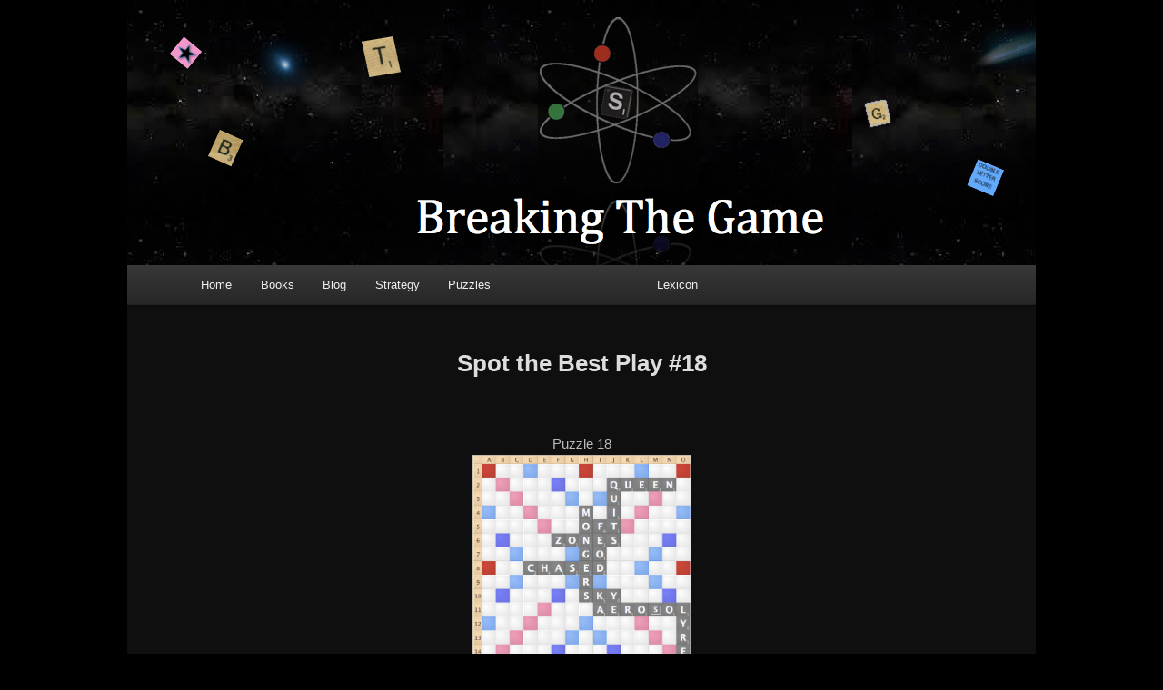

--- FILE ---
content_type: text/html; charset=UTF-8
request_url: http://www.breakingthegame.net/bestplay18
body_size: 9187
content:
<!DOCTYPE html>
<!--[if IE 6]>
<html id="ie6" lang="en-US">
<![endif]-->
<!--[if IE 7]>
<html id="ie7" lang="en-US">
<![endif]-->
<!--[if IE 8]>
<html id="ie8" lang="en-US">
<![endif]-->
<!--[if !(IE 6) | !(IE 7) | !(IE 8)  ]><!-->
<html lang="en-US">
<!--<![endif]-->
<head>
<meta charset="UTF-8" />
<meta name="viewport" content="width=device-width" />

<link rel="profile" href="http://gmpg.org/xfn/11" />
<link rel="stylesheet" type="text/css" media="all" href="http://www.breakingthegame.net/wp-content/themes/mylittlefriend/style.css" />
<link rel="pingback" href="http://www.breakingthegame.net/xmlrpc.php" />
<!--[if lt IE 9]>
<script src="http://www.breakingthegame.net/wp-content/themes/twentyeleven/js/html5.js" type="text/javascript"></script>
<![endif]-->
<meta name='robots' content='index, follow, max-image-preview:large, max-snippet:-1, max-video-preview:-1' />

	<!-- This site is optimized with the Yoast SEO plugin v24.5 - https://yoast.com/wordpress/plugins/seo/ -->
	<title>Spot the Best Play #18 &#8211; Breaking the Game</title>
	<link rel="canonical" href="http://www.breakingthegame.net/bestplay18" />
	<meta property="og:locale" content="en_US" />
	<meta property="og:type" content="article" />
	<meta property="og:title" content="Spot the Best Play #18 &#8211; Breaking the Game" />
	<meta property="og:description" content="Puzzle 18 &nbsp; &nbsp; revious pot the Best Play ext" />
	<meta property="og:url" content="http://www.breakingthegame.net/bestplay18" />
	<meta property="og:site_name" content="Breaking the Game" />
	<meta property="article:publisher" content="https://www.facebook.com/Breaking-the-Game-703086283131761" />
	<meta property="article:modified_time" content="2016-04-05T04:41:22+00:00" />
	<meta property="og:image" content="http://www.breakingthegame.net/wp-content/uploads/2014/01/Puzzle8.png" />
	<meta name="twitter:card" content="summary_large_image" />
	<script type="application/ld+json" class="yoast-schema-graph">{"@context":"https://schema.org","@graph":[{"@type":"WebPage","@id":"http://www.breakingthegame.net/bestplay18","url":"http://www.breakingthegame.net/bestplay18","name":"Spot the Best Play #18 &#8211; Breaking the Game","isPartOf":{"@id":"http://www.breakingthegame.net/#website"},"primaryImageOfPage":{"@id":"http://www.breakingthegame.net/bestplay18#primaryimage"},"image":{"@id":"http://www.breakingthegame.net/bestplay18#primaryimage"},"thumbnailUrl":"http://www.breakingthegame.net/wp-content/uploads/2014/01/Puzzle8.png","datePublished":"2016-03-23T05:31:26+00:00","dateModified":"2016-04-05T04:41:22+00:00","breadcrumb":{"@id":"http://www.breakingthegame.net/bestplay18#breadcrumb"},"inLanguage":"en-US","potentialAction":[{"@type":"ReadAction","target":["http://www.breakingthegame.net/bestplay18"]}]},{"@type":"ImageObject","inLanguage":"en-US","@id":"http://www.breakingthegame.net/bestplay18#primaryimage","url":"http://www.breakingthegame.net/wp-content/uploads/2014/01/Puzzle8.png","contentUrl":"http://www.breakingthegame.net/wp-content/uploads/2014/01/Puzzle8.png","width":581,"height":581},{"@type":"BreadcrumbList","@id":"http://www.breakingthegame.net/bestplay18#breadcrumb","itemListElement":[{"@type":"ListItem","position":1,"name":"Home","item":"http://www.breakingthegame.net/"},{"@type":"ListItem","position":2,"name":"Spot the Best Play #18"}]},{"@type":"WebSite","@id":"http://www.breakingthegame.net/#website","url":"http://www.breakingthegame.net/","name":"Breaking the Game","description":"Scrabble Tips and Strategy","publisher":{"@id":"http://www.breakingthegame.net/#organization"},"potentialAction":[{"@type":"SearchAction","target":{"@type":"EntryPoint","urlTemplate":"http://www.breakingthegame.net/?s={search_term_string}"},"query-input":{"@type":"PropertyValueSpecification","valueRequired":true,"valueName":"search_term_string"}}],"inLanguage":"en-US"},{"@type":"Organization","@id":"http://www.breakingthegame.net/#organization","name":"Breaking The Game","url":"http://www.breakingthegame.net/","logo":{"@type":"ImageObject","inLanguage":"en-US","@id":"http://www.breakingthegame.net/#/schema/logo/image/","url":"http://www.breakingthegame.net/wp-content/uploads/2015/02/Black-Atom-copy.png","contentUrl":"http://www.breakingthegame.net/wp-content/uploads/2015/02/Black-Atom-copy.png","width":122,"height":130,"caption":"Breaking The Game"},"image":{"@id":"http://www.breakingthegame.net/#/schema/logo/image/"},"sameAs":["https://www.facebook.com/Breaking-the-Game-703086283131761"]}]}</script>
	<!-- / Yoast SEO plugin. -->


<link rel='dns-prefetch' href='//www.breakingthegame.net' />
<link rel="alternate" type="application/rss+xml" title="Breaking the Game &raquo; Feed" href="http://www.breakingthegame.net/feed" />
<link rel="alternate" type="application/rss+xml" title="Breaking the Game &raquo; Comments Feed" href="http://www.breakingthegame.net/comments/feed" />
<link rel="alternate" title="oEmbed (JSON)" type="application/json+oembed" href="http://www.breakingthegame.net/wp-json/oembed/1.0/embed?url=http%3A%2F%2Fwww.breakingthegame.net%2Fbestplay18" />
<link rel="alternate" title="oEmbed (XML)" type="text/xml+oembed" href="http://www.breakingthegame.net/wp-json/oembed/1.0/embed?url=http%3A%2F%2Fwww.breakingthegame.net%2Fbestplay18&#038;format=xml" />
<style id='wp-img-auto-sizes-contain-inline-css' type='text/css'>
img:is([sizes=auto i],[sizes^="auto," i]){contain-intrinsic-size:3000px 1500px}
/*# sourceURL=wp-img-auto-sizes-contain-inline-css */
</style>
<style id='wp-emoji-styles-inline-css' type='text/css'>

	img.wp-smiley, img.emoji {
		display: inline !important;
		border: none !important;
		box-shadow: none !important;
		height: 1em !important;
		width: 1em !important;
		margin: 0 0.07em !important;
		vertical-align: -0.1em !important;
		background: none !important;
		padding: 0 !important;
	}
/*# sourceURL=wp-emoji-styles-inline-css */
</style>
<style id='wp-block-library-inline-css' type='text/css'>
:root{--wp-block-synced-color:#7a00df;--wp-block-synced-color--rgb:122,0,223;--wp-bound-block-color:var(--wp-block-synced-color);--wp-editor-canvas-background:#ddd;--wp-admin-theme-color:#007cba;--wp-admin-theme-color--rgb:0,124,186;--wp-admin-theme-color-darker-10:#006ba1;--wp-admin-theme-color-darker-10--rgb:0,107,160.5;--wp-admin-theme-color-darker-20:#005a87;--wp-admin-theme-color-darker-20--rgb:0,90,135;--wp-admin-border-width-focus:2px}@media (min-resolution:192dpi){:root{--wp-admin-border-width-focus:1.5px}}.wp-element-button{cursor:pointer}:root .has-very-light-gray-background-color{background-color:#eee}:root .has-very-dark-gray-background-color{background-color:#313131}:root .has-very-light-gray-color{color:#eee}:root .has-very-dark-gray-color{color:#313131}:root .has-vivid-green-cyan-to-vivid-cyan-blue-gradient-background{background:linear-gradient(135deg,#00d084,#0693e3)}:root .has-purple-crush-gradient-background{background:linear-gradient(135deg,#34e2e4,#4721fb 50%,#ab1dfe)}:root .has-hazy-dawn-gradient-background{background:linear-gradient(135deg,#faaca8,#dad0ec)}:root .has-subdued-olive-gradient-background{background:linear-gradient(135deg,#fafae1,#67a671)}:root .has-atomic-cream-gradient-background{background:linear-gradient(135deg,#fdd79a,#004a59)}:root .has-nightshade-gradient-background{background:linear-gradient(135deg,#330968,#31cdcf)}:root .has-midnight-gradient-background{background:linear-gradient(135deg,#020381,#2874fc)}:root{--wp--preset--font-size--normal:16px;--wp--preset--font-size--huge:42px}.has-regular-font-size{font-size:1em}.has-larger-font-size{font-size:2.625em}.has-normal-font-size{font-size:var(--wp--preset--font-size--normal)}.has-huge-font-size{font-size:var(--wp--preset--font-size--huge)}.has-text-align-center{text-align:center}.has-text-align-left{text-align:left}.has-text-align-right{text-align:right}.has-fit-text{white-space:nowrap!important}#end-resizable-editor-section{display:none}.aligncenter{clear:both}.items-justified-left{justify-content:flex-start}.items-justified-center{justify-content:center}.items-justified-right{justify-content:flex-end}.items-justified-space-between{justify-content:space-between}.screen-reader-text{border:0;clip-path:inset(50%);height:1px;margin:-1px;overflow:hidden;padding:0;position:absolute;width:1px;word-wrap:normal!important}.screen-reader-text:focus{background-color:#ddd;clip-path:none;color:#444;display:block;font-size:1em;height:auto;left:5px;line-height:normal;padding:15px 23px 14px;text-decoration:none;top:5px;width:auto;z-index:100000}html :where(.has-border-color){border-style:solid}html :where([style*=border-top-color]){border-top-style:solid}html :where([style*=border-right-color]){border-right-style:solid}html :where([style*=border-bottom-color]){border-bottom-style:solid}html :where([style*=border-left-color]){border-left-style:solid}html :where([style*=border-width]){border-style:solid}html :where([style*=border-top-width]){border-top-style:solid}html :where([style*=border-right-width]){border-right-style:solid}html :where([style*=border-bottom-width]){border-bottom-style:solid}html :where([style*=border-left-width]){border-left-style:solid}html :where(img[class*=wp-image-]){height:auto;max-width:100%}:where(figure){margin:0 0 1em}html :where(.is-position-sticky){--wp-admin--admin-bar--position-offset:var(--wp-admin--admin-bar--height,0px)}@media screen and (max-width:600px){html :where(.is-position-sticky){--wp-admin--admin-bar--position-offset:0px}}
/*wp_block_styles_on_demand_placeholder:69789afeb4e28*/
/*# sourceURL=wp-block-library-inline-css */
</style>
<style id='classic-theme-styles-inline-css' type='text/css'>
/*! This file is auto-generated */
.wp-block-button__link{color:#fff;background-color:#32373c;border-radius:9999px;box-shadow:none;text-decoration:none;padding:calc(.667em + 2px) calc(1.333em + 2px);font-size:1.125em}.wp-block-file__button{background:#32373c;color:#fff;text-decoration:none}
/*# sourceURL=/wp-includes/css/classic-themes.min.css */
</style>
<link rel='stylesheet' id='mc4wp-form-basic-css' href='http://www.breakingthegame.net/wp-content/plugins/mailchimp-for-wp/assets/css/form-basic.css?ver=4.9.11' type='text/css' media='all' />
<link rel='stylesheet' id='twentyeleven-block-style-css' href='http://www.breakingthegame.net/wp-content/themes/twentyeleven/blocks.css?ver=20240703' type='text/css' media='all' />
<link rel='stylesheet' id='dark-css' href='http://www.breakingthegame.net/wp-content/themes/twentyeleven/colors/dark.css?ver=20240603' type='text/css' media='all' />
<link rel='stylesheet' id='tablepress-default-css' href='http://www.breakingthegame.net/wp-content/tablepress-combined.min.css?ver=38' type='text/css' media='all' />
<link rel='stylesheet' id='tablepress-responsive-tables-css' href='http://www.breakingthegame.net/wp-content/plugins/tablepress-responsive-tables/css/tablepress-responsive.min.css?ver=1.8' type='text/css' media='all' />
<link rel='stylesheet' id='cyclone-template-style-dark-0-css' href='http://www.breakingthegame.net/wp-content/plugins/cyclone-slider/templates/dark/style.css?ver=3.2.0' type='text/css' media='all' />
<link rel='stylesheet' id='cyclone-template-style-default-0-css' href='http://www.breakingthegame.net/wp-content/plugins/cyclone-slider/templates/default/style.css?ver=3.2.0' type='text/css' media='all' />
<link rel='stylesheet' id='cyclone-template-style-standard-0-css' href='http://www.breakingthegame.net/wp-content/plugins/cyclone-slider/templates/standard/style.css?ver=3.2.0' type='text/css' media='all' />
<link rel='stylesheet' id='cyclone-template-style-thumbnails-0-css' href='http://www.breakingthegame.net/wp-content/plugins/cyclone-slider/templates/thumbnails/style.css?ver=3.2.0' type='text/css' media='all' />
<script type="text/javascript" src="http://www.breakingthegame.net/wp-includes/js/jquery/jquery.min.js?ver=3.7.1" id="jquery-core-js"></script>
<script type="text/javascript" src="http://www.breakingthegame.net/wp-includes/js/jquery/jquery-migrate.min.js?ver=3.4.1" id="jquery-migrate-js"></script>
<link rel="https://api.w.org/" href="http://www.breakingthegame.net/wp-json/" /><link rel="alternate" title="JSON" type="application/json" href="http://www.breakingthegame.net/wp-json/wp/v2/pages/5066" /><link rel="EditURI" type="application/rsd+xml" title="RSD" href="http://www.breakingthegame.net/xmlrpc.php?rsd" />
<meta name="generator" content="WordPress 6.9" />
<link rel='shortlink' href='http://www.breakingthegame.net/?p=5066' />
	<style>
		/* Link color */
		a,
		#site-title a:focus,
		#site-title a:hover,
		#site-title a:active,
		.entry-title a:hover,
		.entry-title a:focus,
		.entry-title a:active,
		.widget_twentyeleven_ephemera .comments-link a:hover,
		section.recent-posts .other-recent-posts a[rel="bookmark"]:hover,
		section.recent-posts .other-recent-posts .comments-link a:hover,
		.format-image footer.entry-meta a:hover,
		#site-generator a:hover {
			color: #1fe49e;
		}
		section.recent-posts .other-recent-posts .comments-link a:hover {
			border-color: #1fe49e;
		}
		article.feature-image.small .entry-summary p a:hover,
		.entry-header .comments-link a:hover,
		.entry-header .comments-link a:focus,
		.entry-header .comments-link a:active,
		.feature-slider a.active {
			background-color: #1fe49e;
		}
	</style>
			<style type="text/css" id="twentyeleven-header-css">
				#site-title,
		#site-description {
			position: absolute;
			clip: rect(1px 1px 1px 1px); /* IE6, IE7 */
			clip: rect(1px, 1px, 1px, 1px);
		}
				</style>
		<style type="text/css" id="custom-background-css">
body.custom-background { background-color: #000000; }
</style>
	<script type="text/javascript">
 function unhide(divID) {
 var item = document.getElementById(divID);
 if (item) {item.className=(item.className=='hidden')?'unhidden':'hidden';}
 }
</script>
</head>

<body class="wp-singular page-template-default page page-id-5066 custom-background wp-embed-responsive wp-theme-twentyeleven wp-child-theme-mylittlefriend single-author one-column content">
<div id="page" class="hfeed">
	<header id="branding" role="banner">
			<hgroup>
				<h1 id="site-title"><span><a href="http://www.breakingthegame.net/" title="Breaking the Game" rel="home">Breaking the Game</a></span></h1>
				<h2 id="site-description">Scrabble Tips and Strategy</h2>
			</hgroup>

						<a href="http://www.breakingthegame.net/">
									<img src="http://www.breakingthegame.net/wp-content/uploads/2014/10/Screen-Shot-2014-10-30-at-2.47.00-PM.png" width="1000" height="288" alt="" />
							</a>
			
							<div class="only-search with-image">
				
<!-- 	<form method="get" id="searchform" action="http://www.breakingthegame.net/">
		<label for="s" class="assistive-text">Search</label>
		<input type="text" class="field" name="s" id="s" placeholder="Search" />
		<input type="submit" class="submit" name="submit" id="searchsubmit" value="Search" />
	</form>
 -->
				</div>
			
			<nav id="access" role="navigation">
				<h3 class="assistive-text">Main menu</h3>
								<div class="skip-link"><a class="assistive-text" href="#content" title="Skip to primary content">Skip to primary content</a></div>
				<div class="skip-link"><a class="assistive-text" href="#secondary" title="Skip to secondary content">Skip to secondary content</a></div>
								<div class="menu-kenjis-menu-container"><ul id="menu-kenjis-menu" class="menu"><li id="menu-item-740" class="menu-item menu-item-type-post_type menu-item-object-page menu-item-home menu-item-740"><a href="http://www.breakingthegame.net/">Home</a></li>
<li id="menu-item-1901" class="menu-item menu-item-type-custom menu-item-object-custom menu-item-has-children menu-item-1901"><a href="#">Books</a>
<ul class="sub-menu">
	<li id="menu-item-1914" class="menu-item menu-item-type-post_type menu-item-object-page menu-item-1914"><a href="http://www.breakingthegame.net/breakingthegame">Breaking the Game</a></li>
	<li id="menu-item-1913" class="menu-item menu-item-type-post_type menu-item-object-page menu-item-1913"><a href="http://www.breakingthegame.net/wordsofwisdom">Words of Wisdom</a></li>
</ul>
</li>
<li id="menu-item-732" class="menu-item menu-item-type-post_type menu-item-object-page menu-item-732"><a href="http://www.breakingthegame.net/blog">Blog</a></li>
<li id="menu-item-103" class="menu-item menu-item-type-post_type menu-item-object-page menu-item-103"><a href="http://www.breakingthegame.net/strategy">Strategy</a></li>
<li id="menu-item-4273" class="menu-item menu-item-type-post_type menu-item-object-page menu-item-4273"><a href="http://www.breakingthegame.net/puzzles">Puzzles</a></li>
<li id="menu-item-8263" class="menu-item menu-item-type-custom menu-item-object-custom menu-item-8263 has-image"><a href="#"><img width="120" height="9" src="http://www.breakingthegame.net/wp-content/uploads/2016/10/Spacing.png" class="attachment-full size-full wp-post-image" alt="space" title="space" decoding="async" /></a></li>
<li id="menu-item-8264" class="menu-item menu-item-type-custom menu-item-object-custom menu-item-has-children menu-item-8264"><a href="#">Lexicon</a>
<ul class="sub-menu">
	<li id="menu-item-7881" class="menu-item menu-item-type-post_type menu-item-object-page menu-item-home menu-item-7881"><a href="http://www.breakingthegame.net/">North America (home page)</a></li>
	<li id="menu-item-7884" class="menu-item menu-item-type-post_type menu-item-object-page menu-item-7884"><a href="http://www.breakingthegame.net/csw">Switch to World</a></li>
	<li id="menu-item-4272" class="menu-item menu-item-type-post_type menu-item-object-page menu-item-4272"><a href="http://www.breakingthegame.net/wordswithfriends">Words with Friends</a></li>
</ul>
</li>
</ul></div>			</nav><!-- #access -->
	</header><!-- #branding -->


	<div id="main">

		<div id="primary">
			<div id="content" role="main">

				
					
<article id="post-5066" class="post-5066 page type-page status-publish hentry">
	<header class="entry-header">
		<h1 class="entry-title">Spot the Best Play #18</h1>
	</header><!-- .entry-header -->

	<div class="entry-content">
		<p><center>Puzzle 18</center><a href="http://www.breakingthegame.net/wp-content/uploads/2014/01/Puzzle8.png"><img fetchpriority="high" decoding="async" class="aligncenter wp-image-1668" src="http://www.breakingthegame.net/wp-content/uploads/2014/01/Puzzle8.png" alt="Puzzle8" width="240" height="240" data-id="1668" /></a><br />

<table id="tablepress-28" class="tablepress tablepress-id-28 tablepress-responsive">
<tbody>
<tr class="row-1">
	<td class="column-1">#1</td><td class="column-2"><img decoding="async" data-id="2764"  src="http://www.breakingthegame.net/wp-content/uploads/2015/03/Screen-Shot-2015-02-22-at-12.25.21-PM.png" alt="Screen Shot 2015-02-22 at 12.25.21 PM" width="235" height="32" class="alignnone size-full wp-image-2764" /></td><td class="column-3"><center>60+</center></td><td class="column-4"><div id="link201-link-7626" class="sh-link link201-link sh-hide"><a href="#" onclick="showhide_toggle('link201', 7626, 'Solution', 'Hide'); return false;" aria-expanded="false"><span id="link201-toggle-7626">Solution</span></a></div><div id="link201-content-7626" class="sh-content link201-content sh-hide" style="display: none;">MOTHERS e5 (63)</div></td>
</tr>
<tr class="row-2">
	<td class="column-1">#2</td><td class="column-2"><img decoding="async" data-id="6821"  src="http://www.breakingthegame.net/wp-content/uploads/2016/07/ANORRTW.png" alt="ANORRTW" width="214" height="32" class="alignnone size-full wp-image-6821" /></td><td class="column-3"><center>40+</center></td><td class="column-4"><div id="link202-link-7626" class="sh-link link202-link sh-hide"><a href="#" onclick="showhide_toggle('link202', 7626, 'Solution', 'Hide'); return false;" aria-expanded="false"><span id="link202-toggle-7626">Solution</span></a></div><div id="link202-content-7626" class="sh-content link202-content sh-hide" style="display: none;">WARMONGERS h1 (48)</div></td>
</tr>
<tr class="row-3">
	<td class="column-1">#3</td><td class="column-2"><img loading="lazy" decoding="async" data-id="2765"  src="http://www.breakingthegame.net/wp-content/uploads/2015/03/Screen-Shot-2015-02-22-at-12.25.34-PM.png" alt="Screen Shot 2015-02-22 at 12.25.34 PM" width="223" height="32" class="alignnone size-full wp-image-2765" /></td><td class="column-3"><center>50+</center></td><td class="column-4"><div id="link203-link-7626" class="sh-link link203-link sh-hide"><a href="#" onclick="showhide_toggle('link203', 7626, 'Solution', 'Hide'); return false;" aria-expanded="false"><span id="link203-toggle-7626">Solution</span></a></div><div id="link203-content-7626" class="sh-content link203-content sh-hide" style="display: none;">PURCHASED 8a (54)</div></td>
</tr>
<tr class="row-4">
	<td class="column-1">#4</td><td class="column-2"><img loading="lazy" decoding="async" data-id="6823"  src="http://www.breakingthegame.net/wp-content/uploads/2016/07/CDDEELO.png" alt="CDDEELO" width="214" height="32" class="alignnone size-full wp-image-6823" /></td><td class="column-3"><center>40+</center></td><td class="column-4"><div id="link206-link-7626" class="sh-link link206-link sh-hide"><a href="#" onclick="showhide_toggle('link206', 7626, 'Solution', 'Hide'); return false;" aria-expanded="false"><span id="link206-toggle-7626">Solution</span></a></div><div id="link206-content-7626" class="sh-content link206-content sh-hide" style="display: none;">COOED n10 (41)</div></td>
</tr>
<tr class="row-5">
	<td class="column-1">#5</td><td class="column-2"><img loading="lazy" decoding="async" data-id="2769"  src="http://www.breakingthegame.net/wp-content/uploads/2015/03/Screen-Shot-2015-02-22-at-12.26.09-PM.png" alt="Screen Shot 2015-02-22 at 12.26.09 PM" width="229" height="32" class="alignnone size-full wp-image-2769" /></td><td class="column-3"><center>43</center></td><td class="column-4"><div id="link207-link-7626" class="sh-link link207-link sh-hide"><a href="#" onclick="showhide_toggle('link207', 7626, 'Solution', 'Hide'); return false;" aria-expanded="false"><span id="link207-toggle-7626">Solution</span></a></div><div id="link207-content-7626" class="sh-content link207-content sh-hide" style="display: none;"><br />
HUNDRED 3i (43)</div></td>
</tr>
<tr class="row-6">
	<td class="column-1">#6</td><td class="column-2"><img loading="lazy" decoding="async" data-id="2771"  src="http://www.breakingthegame.net/wp-content/uploads/2015/03/Screen-Shot-2015-02-22-at-12.26.22-PM.png" alt="Screen Shot 2015-02-22 at 12.26.22 PM" width="227" height="32" class="alignnone size-full wp-image-2771" /></td><td class="column-3"><center>50+</center></td><td class="column-4"><div id="link218-link-7626" class="sh-link link218-link sh-hide"><a href="#" onclick="showhide_toggle('link218', 7626, 'Solution', 'Hide'); return false;" aria-expanded="false"><span id="link218-toggle-7626">Solution</span></a></div><div id="link218-content-7626" class="sh-content link218-content sh-hide" style="display: none;">MONOPOLY l8 (94) </div></td>
</tr>
</tbody>
</table>
<!-- #tablepress-28 from cache --><br />
&nbsp;</p>
<p>&nbsp;</p>
<p style="float: left; width: 32%; text-align: left;"><a href="http://www.breakingthegame.net/bestplay17"><img loading="lazy" decoding="async" src="http://www.breakingthegame.net/wp-content/uploads/2013/12/P.png" alt="P" width="30" height="35" data-id="613" />revious</a></p>
<p style="float: left; width: 35%; text-align: center;"><a href="http://www.breakingthegame.net/bestplay"><img loading="lazy" decoding="async" src="http://www.breakingthegame.net/wp-content/uploads/2016/03/S.png" alt="S" width="31" height="35" data-id="6037" />pot the Best Play</a></p>
<p style="float: left; width: 31%; text-align: right;"><a href="http://www.breakingthegame.net/bestplay19"><img loading="lazy" decoding="async" src="http://www.breakingthegame.net/wp-content/uploads/2013/12/N.png" alt="N" width="30" height="35" data-id="616" />ext</a></p>
			</div><!-- .entry-content -->
	<footer class="entry-meta">
			</footer><!-- .entry-meta -->
</article><!-- #post-5066 -->

						<div id="comments">
	
	
	
	
</div><!-- #comments -->

				
			</div><!-- #content -->
		</div><!-- #primary -->


	</div><!-- #main -->

	<footer id="colophon" role="contentinfo">

			
<div id="site-generator"><!-- <a href="http://wordpress.org/" " title="Semantic Personal Publishing Platform" rel="generator">Proudly powered by WordPress</a> -->
<h5>SCRABBLE is a registered trademark. All intellectual property rights in and to the game are owned in the U.S.A and Canada by Hasbro Inc., and throughout the rest of the world by J.W. Spear & Sons Limited of Maidenhead, Berkshire, England, a subsidiary of Mattel Inc. This site is not sponsored by or affiliated with Hasbro, Inc., Spear or Mattel in any way.</h5>
			</div>
	</footer><!-- #colophon -->
</div><!-- #page -->

<script type="speculationrules">
{"prefetch":[{"source":"document","where":{"and":[{"href_matches":"/*"},{"not":{"href_matches":["/wp-*.php","/wp-admin/*","/wp-content/uploads/*","/wp-content/*","/wp-content/plugins/*","/wp-content/themes/mylittlefriend/*","/wp-content/themes/twentyeleven/*","/*\\?(.+)"]}},{"not":{"selector_matches":"a[rel~=\"nofollow\"]"}},{"not":{"selector_matches":".no-prefetch, .no-prefetch a"}}]},"eagerness":"conservative"}]}
</script>
<!--
The IP2Location Redirection is using IP2Location LITE geolocation database. Please visit https://lite.ip2location.com for more information.
75440dd5fdc1cf05465c5ac0674131304d4027fa
-->
			<script type="text/javascript">function showhide_toggle(e,t,r,g){var a=jQuery("#"+e+"-link-"+t),s=jQuery("a",a),i=jQuery("#"+e+"-content-"+t),l=jQuery("#"+e+"-toggle-"+t);a.toggleClass("sh-show sh-hide"),i.toggleClass("sh-show sh-hide").toggle(),"true"===s.attr("aria-expanded")?s.attr("aria-expanded","false"):s.attr("aria-expanded","true"),l.text()===r?(l.text(g),a.trigger("sh-link:more")):(l.text(r),a.trigger("sh-link:less")),a.trigger("sh-link:toggle")}</script>
	<script type="text/javascript" src="http://www.breakingthegame.net/wp-includes/js/comment-reply.min.js?ver=6.9" id="comment-reply-js" async="async" data-wp-strategy="async" fetchpriority="low"></script>
<script type="text/javascript" src="http://www.breakingthegame.net/wp-content/plugins/cyclone-slider/libs/cycle2/jquery.cycle2.min.js?ver=3.2.0" id="jquery-cycle2-js"></script>
<script type="text/javascript" src="http://www.breakingthegame.net/wp-content/plugins/cyclone-slider/libs/cycle2/jquery.cycle2.carousel.min.js?ver=3.2.0" id="jquery-cycle2-carousel-js"></script>
<script type="text/javascript" src="http://www.breakingthegame.net/wp-content/plugins/cyclone-slider/libs/cycle2/jquery.cycle2.swipe.min.js?ver=3.2.0" id="jquery-cycle2-swipe-js"></script>
<script type="text/javascript" src="http://www.breakingthegame.net/wp-content/plugins/cyclone-slider/libs/cycle2/jquery.cycle2.tile.min.js?ver=3.2.0" id="jquery-cycle2-tile-js"></script>
<script type="text/javascript" src="http://www.breakingthegame.net/wp-content/plugins/cyclone-slider/libs/cycle2/jquery.cycle2.video.min.js?ver=3.2.0" id="jquery-cycle2-video-js"></script>
<script type="text/javascript" src="http://www.breakingthegame.net/wp-content/plugins/cyclone-slider/templates/dark/script.js?ver=3.2.0" id="cyclone-template-script-dark-0-js"></script>
<script type="text/javascript" src="http://www.breakingthegame.net/wp-content/plugins/cyclone-slider/templates/thumbnails/script.js?ver=3.2.0" id="cyclone-template-script-thumbnails-0-js"></script>
<script type="text/javascript" src="http://www.breakingthegame.net/wp-content/plugins/cyclone-slider/libs/vimeo-player-js/player.js?ver=3.2.0" id="vimeo-player-js-js"></script>
<script type="text/javascript" src="http://www.breakingthegame.net/wp-content/plugins/cyclone-slider/js/client.js?ver=3.2.0" id="cyclone-client-js"></script>
<script id="wp-emoji-settings" type="application/json">
{"baseUrl":"https://s.w.org/images/core/emoji/17.0.2/72x72/","ext":".png","svgUrl":"https://s.w.org/images/core/emoji/17.0.2/svg/","svgExt":".svg","source":{"concatemoji":"http://www.breakingthegame.net/wp-includes/js/wp-emoji-release.min.js?ver=6.9"}}
</script>
<script type="module">
/* <![CDATA[ */
/*! This file is auto-generated */
const a=JSON.parse(document.getElementById("wp-emoji-settings").textContent),o=(window._wpemojiSettings=a,"wpEmojiSettingsSupports"),s=["flag","emoji"];function i(e){try{var t={supportTests:e,timestamp:(new Date).valueOf()};sessionStorage.setItem(o,JSON.stringify(t))}catch(e){}}function c(e,t,n){e.clearRect(0,0,e.canvas.width,e.canvas.height),e.fillText(t,0,0);t=new Uint32Array(e.getImageData(0,0,e.canvas.width,e.canvas.height).data);e.clearRect(0,0,e.canvas.width,e.canvas.height),e.fillText(n,0,0);const a=new Uint32Array(e.getImageData(0,0,e.canvas.width,e.canvas.height).data);return t.every((e,t)=>e===a[t])}function p(e,t){e.clearRect(0,0,e.canvas.width,e.canvas.height),e.fillText(t,0,0);var n=e.getImageData(16,16,1,1);for(let e=0;e<n.data.length;e++)if(0!==n.data[e])return!1;return!0}function u(e,t,n,a){switch(t){case"flag":return n(e,"\ud83c\udff3\ufe0f\u200d\u26a7\ufe0f","\ud83c\udff3\ufe0f\u200b\u26a7\ufe0f")?!1:!n(e,"\ud83c\udde8\ud83c\uddf6","\ud83c\udde8\u200b\ud83c\uddf6")&&!n(e,"\ud83c\udff4\udb40\udc67\udb40\udc62\udb40\udc65\udb40\udc6e\udb40\udc67\udb40\udc7f","\ud83c\udff4\u200b\udb40\udc67\u200b\udb40\udc62\u200b\udb40\udc65\u200b\udb40\udc6e\u200b\udb40\udc67\u200b\udb40\udc7f");case"emoji":return!a(e,"\ud83e\u1fac8")}return!1}function f(e,t,n,a){let r;const o=(r="undefined"!=typeof WorkerGlobalScope&&self instanceof WorkerGlobalScope?new OffscreenCanvas(300,150):document.createElement("canvas")).getContext("2d",{willReadFrequently:!0}),s=(o.textBaseline="top",o.font="600 32px Arial",{});return e.forEach(e=>{s[e]=t(o,e,n,a)}),s}function r(e){var t=document.createElement("script");t.src=e,t.defer=!0,document.head.appendChild(t)}a.supports={everything:!0,everythingExceptFlag:!0},new Promise(t=>{let n=function(){try{var e=JSON.parse(sessionStorage.getItem(o));if("object"==typeof e&&"number"==typeof e.timestamp&&(new Date).valueOf()<e.timestamp+604800&&"object"==typeof e.supportTests)return e.supportTests}catch(e){}return null}();if(!n){if("undefined"!=typeof Worker&&"undefined"!=typeof OffscreenCanvas&&"undefined"!=typeof URL&&URL.createObjectURL&&"undefined"!=typeof Blob)try{var e="postMessage("+f.toString()+"("+[JSON.stringify(s),u.toString(),c.toString(),p.toString()].join(",")+"));",a=new Blob([e],{type:"text/javascript"});const r=new Worker(URL.createObjectURL(a),{name:"wpTestEmojiSupports"});return void(r.onmessage=e=>{i(n=e.data),r.terminate(),t(n)})}catch(e){}i(n=f(s,u,c,p))}t(n)}).then(e=>{for(const n in e)a.supports[n]=e[n],a.supports.everything=a.supports.everything&&a.supports[n],"flag"!==n&&(a.supports.everythingExceptFlag=a.supports.everythingExceptFlag&&a.supports[n]);var t;a.supports.everythingExceptFlag=a.supports.everythingExceptFlag&&!a.supports.flag,a.supports.everything||((t=a.source||{}).concatemoji?r(t.concatemoji):t.wpemoji&&t.twemoji&&(r(t.twemoji),r(t.wpemoji)))});
//# sourceURL=http://www.breakingthegame.net/wp-includes/js/wp-emoji-loader.min.js
/* ]]> */
</script>

</body>
</html>